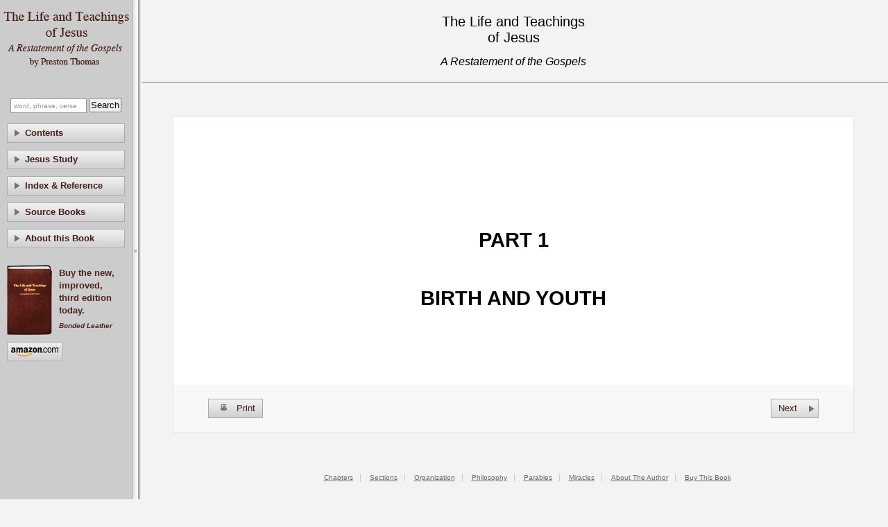

--- FILE ---
content_type: text/html; charset=UTF-8
request_url: https://www.lifeandteachingsofjesus.org/book-cover/
body_size: 8325
content:
		

		
<!DOCTYPE HTML>
<html xmlns="http://www.w3.org/1999/xhtml" lang="en-US">
<head>
<script type="text/javascript" src="https://www.lifeandteachingsofjesus.org/wp-content/themes/LifeTeachings/ga.js"></script>
<meta http-equiv="Content-Type" content="text/html; charset=UTF-8" />
<title>Book Cover - The Life and Teachings of Jesus What did Jesus Teach? What were the Parables and Miracles of Jesus in the life of Jesus? &#8211; The Life and Teachings of Jesus</title>
<link rel="stylesheet" href="https://www.lifeandteachingsofjesus.org/wp-content/themes/LifeTeachings/style.css" type="text/css" media="screen" />
<link rel="stylesheet" href="https://www.lifeandteachingsofjesus.org/wp-content/themes/LifeTeachings/print.css" type="text/css" media="print" />
<link rel="pingback" href="https://www.lifeandteachingsofjesus.org/xmlrpc.php" />
<link rel="icon" type="image/png" href="/favicon.ico" />
<link rel="apple-touch-icon" href="/apple-touch-icon.png" />
<meta name="viewport" content="width=device-width, initial-scale=1">
<meta name="google-site-verification" content="0viN95Q7jBsMxbFPbS6Pe12KNhQlVc4AYY7HYyzCfYk" />
<meta name="robots" content="noodp,noydir" />	
<meta property="og:image" content="/images/site.jpg"/> 

<meta name='robots' content='index, follow, max-image-preview:large, max-snippet:-1, max-video-preview:-1' />
	<style>img:is([sizes="auto" i], [sizes^="auto," i]) { contain-intrinsic-size: 3000px 1500px }</style>
	
	<!-- This site is optimized with the Yoast SEO plugin v26.8 - https://yoast.com/product/yoast-seo-wordpress/ -->
	<meta name="description" content="PART 1BIRTH AND YOUTH" />
	<link rel="canonical" href="https://www.lifeandteachingsofjesus.org/book-cover/" />
	<meta property="og:locale" content="en_US" />
	<meta property="og:type" content="article" />
	<meta property="og:title" content="Book Cover - The Life and Teachings of Jesus" />
	<meta property="og:description" content="PART 1BIRTH AND YOUTH" />
	<meta property="og:url" content="https://www.lifeandteachingsofjesus.org/book-cover/" />
	<meta property="og:site_name" content="What did Jesus Teach? What were the Parables and Miracles of Jesus in the life of Jesus? - The Life and Teachings of Jesus" />
	<meta property="article:publisher" content="https://www.facebook.com/WayOfJesus1" />
	<meta property="article:published_time" content="2008-01-30T11:59:00+00:00" />
	<meta property="article:modified_time" content="2012-05-18T21:15:13+00:00" />
	<meta name="author" content="joshbt" />
	<meta name="twitter:card" content="summary_large_image" />
	<meta name="twitter:creator" content="@WayOfJesus1" />
	<meta name="twitter:site" content="@WayOfJesus1" />
	<meta name="twitter:label1" content="Written by" />
	<meta name="twitter:data1" content="joshbt" />
	<script type="application/ld+json" class="yoast-schema-graph">{"@context":"https://schema.org","@graph":[{"@type":"Article","@id":"https://www.lifeandteachingsofjesus.org/book-cover/#article","isPartOf":{"@id":"https://www.lifeandteachingsofjesus.org/book-cover/"},"author":{"name":"joshbt","@id":"https://www.lifeandteachingsofjesus.org/#/schema/person/fb66cfcbf70af2a1c9d15a992870bd7f"},"headline":"Book Cover","datePublished":"2008-01-30T11:59:00+00:00","dateModified":"2012-05-18T21:15:13+00:00","mainEntityOfPage":{"@id":"https://www.lifeandteachingsofjesus.org/book-cover/"},"wordCount":6,"publisher":{"@id":"https://www.lifeandteachingsofjesus.org/#organization"},"articleSection":["Part 1"],"inLanguage":"en-US"},{"@type":"WebPage","@id":"https://www.lifeandteachingsofjesus.org/book-cover/","url":"https://www.lifeandteachingsofjesus.org/book-cover/","name":"Book Cover - The Life and Teachings of Jesus","isPartOf":{"@id":"https://www.lifeandteachingsofjesus.org/#website"},"datePublished":"2008-01-30T11:59:00+00:00","dateModified":"2012-05-18T21:15:13+00:00","description":"PART 1BIRTH AND YOUTH","breadcrumb":{"@id":"https://www.lifeandteachingsofjesus.org/book-cover/#breadcrumb"},"inLanguage":"en-US","potentialAction":[{"@type":"ReadAction","target":["https://www.lifeandteachingsofjesus.org/book-cover/"]}]},{"@type":"BreadcrumbList","@id":"https://www.lifeandteachingsofjesus.org/book-cover/#breadcrumb","itemListElement":[{"@type":"ListItem","position":1,"name":"Home","item":"https://www.lifeandteachingsofjesus.org/"},{"@type":"ListItem","position":2,"name":"Book Cover"}]},{"@type":"WebSite","@id":"https://www.lifeandteachingsofjesus.org/#website","url":"https://www.lifeandteachingsofjesus.org/","name":"What did Jesus Teach? What were the Parables and Miracles of Jesus in the life of Jesus? - The Life and Teachings of Jesus","description":"Real life story of Jesus with The Life and Teachings of Jesus. Reveal Jesus&#039; true life, philosophy &amp; teaching from his birth through death &amp; resurrection.","publisher":{"@id":"https://www.lifeandteachingsofjesus.org/#organization"},"alternateName":"The Life and Teachings of Jesus","potentialAction":[{"@type":"SearchAction","target":{"@type":"EntryPoint","urlTemplate":"https://www.lifeandteachingsofjesus.org/?s={search_term_string}"},"query-input":{"@type":"PropertyValueSpecification","valueRequired":true,"valueName":"search_term_string"}}],"inLanguage":"en-US"},{"@type":"Organization","@id":"https://www.lifeandteachingsofjesus.org/#organization","name":"The Life and Teachings of Jesus","url":"https://www.lifeandteachingsofjesus.org/","logo":{"@type":"ImageObject","inLanguage":"en-US","@id":"https://www.lifeandteachingsofjesus.org/#/schema/logo/image/","url":"https://www.lifeandteachingsofjesus.org/wp-content/uploads/2025/06/The-Life-And-Teachings-Of-Jesus-Book.jpg","contentUrl":"https://www.lifeandteachingsofjesus.org/wp-content/uploads/2025/06/The-Life-And-Teachings-Of-Jesus-Book.jpg","width":336,"height":261,"caption":"The Life and Teachings of Jesus"},"image":{"@id":"https://www.lifeandteachingsofjesus.org/#/schema/logo/image/"},"sameAs":["https://www.facebook.com/WayOfJesus1","https://x.com/WayOfJesus1"]},{"@type":"Person","@id":"https://www.lifeandteachingsofjesus.org/#/schema/person/fb66cfcbf70af2a1c9d15a992870bd7f","name":"joshbt","image":{"@type":"ImageObject","inLanguage":"en-US","@id":"https://www.lifeandteachingsofjesus.org/#/schema/person/image/","url":"https://secure.gravatar.com/avatar/8e12a09cc52bdda6bba1ae83eac4eef52a98b835e7d9a9ee6cdab9510ab8dae8?s=96&d=mm&r=g","contentUrl":"https://secure.gravatar.com/avatar/8e12a09cc52bdda6bba1ae83eac4eef52a98b835e7d9a9ee6cdab9510ab8dae8?s=96&d=mm&r=g","caption":"joshbt"}}]}</script>
	<!-- / Yoast SEO plugin. -->


<link rel='dns-prefetch' href='//www.googletagmanager.com' />
<script type="text/javascript">
/* <![CDATA[ */
window._wpemojiSettings = {"baseUrl":"https:\/\/s.w.org\/images\/core\/emoji\/16.0.1\/72x72\/","ext":".png","svgUrl":"https:\/\/s.w.org\/images\/core\/emoji\/16.0.1\/svg\/","svgExt":".svg","source":{"concatemoji":"https:\/\/www.lifeandteachingsofjesus.org\/wp-includes\/js\/wp-emoji-release.min.js?ver=38e8a353315225b960e8a001dadef703"}};
/*! This file is auto-generated */
!function(s,n){var o,i,e;function c(e){try{var t={supportTests:e,timestamp:(new Date).valueOf()};sessionStorage.setItem(o,JSON.stringify(t))}catch(e){}}function p(e,t,n){e.clearRect(0,0,e.canvas.width,e.canvas.height),e.fillText(t,0,0);var t=new Uint32Array(e.getImageData(0,0,e.canvas.width,e.canvas.height).data),a=(e.clearRect(0,0,e.canvas.width,e.canvas.height),e.fillText(n,0,0),new Uint32Array(e.getImageData(0,0,e.canvas.width,e.canvas.height).data));return t.every(function(e,t){return e===a[t]})}function u(e,t){e.clearRect(0,0,e.canvas.width,e.canvas.height),e.fillText(t,0,0);for(var n=e.getImageData(16,16,1,1),a=0;a<n.data.length;a++)if(0!==n.data[a])return!1;return!0}function f(e,t,n,a){switch(t){case"flag":return n(e,"\ud83c\udff3\ufe0f\u200d\u26a7\ufe0f","\ud83c\udff3\ufe0f\u200b\u26a7\ufe0f")?!1:!n(e,"\ud83c\udde8\ud83c\uddf6","\ud83c\udde8\u200b\ud83c\uddf6")&&!n(e,"\ud83c\udff4\udb40\udc67\udb40\udc62\udb40\udc65\udb40\udc6e\udb40\udc67\udb40\udc7f","\ud83c\udff4\u200b\udb40\udc67\u200b\udb40\udc62\u200b\udb40\udc65\u200b\udb40\udc6e\u200b\udb40\udc67\u200b\udb40\udc7f");case"emoji":return!a(e,"\ud83e\udedf")}return!1}function g(e,t,n,a){var r="undefined"!=typeof WorkerGlobalScope&&self instanceof WorkerGlobalScope?new OffscreenCanvas(300,150):s.createElement("canvas"),o=r.getContext("2d",{willReadFrequently:!0}),i=(o.textBaseline="top",o.font="600 32px Arial",{});return e.forEach(function(e){i[e]=t(o,e,n,a)}),i}function t(e){var t=s.createElement("script");t.src=e,t.defer=!0,s.head.appendChild(t)}"undefined"!=typeof Promise&&(o="wpEmojiSettingsSupports",i=["flag","emoji"],n.supports={everything:!0,everythingExceptFlag:!0},e=new Promise(function(e){s.addEventListener("DOMContentLoaded",e,{once:!0})}),new Promise(function(t){var n=function(){try{var e=JSON.parse(sessionStorage.getItem(o));if("object"==typeof e&&"number"==typeof e.timestamp&&(new Date).valueOf()<e.timestamp+604800&&"object"==typeof e.supportTests)return e.supportTests}catch(e){}return null}();if(!n){if("undefined"!=typeof Worker&&"undefined"!=typeof OffscreenCanvas&&"undefined"!=typeof URL&&URL.createObjectURL&&"undefined"!=typeof Blob)try{var e="postMessage("+g.toString()+"("+[JSON.stringify(i),f.toString(),p.toString(),u.toString()].join(",")+"));",a=new Blob([e],{type:"text/javascript"}),r=new Worker(URL.createObjectURL(a),{name:"wpTestEmojiSupports"});return void(r.onmessage=function(e){c(n=e.data),r.terminate(),t(n)})}catch(e){}c(n=g(i,f,p,u))}t(n)}).then(function(e){for(var t in e)n.supports[t]=e[t],n.supports.everything=n.supports.everything&&n.supports[t],"flag"!==t&&(n.supports.everythingExceptFlag=n.supports.everythingExceptFlag&&n.supports[t]);n.supports.everythingExceptFlag=n.supports.everythingExceptFlag&&!n.supports.flag,n.DOMReady=!1,n.readyCallback=function(){n.DOMReady=!0}}).then(function(){return e}).then(function(){var e;n.supports.everything||(n.readyCallback(),(e=n.source||{}).concatemoji?t(e.concatemoji):e.wpemoji&&e.twemoji&&(t(e.twemoji),t(e.wpemoji)))}))}((window,document),window._wpemojiSettings);
/* ]]> */
</script>
<style id='wp-emoji-styles-inline-css' type='text/css'>

	img.wp-smiley, img.emoji {
		display: inline !important;
		border: none !important;
		box-shadow: none !important;
		height: 1em !important;
		width: 1em !important;
		margin: 0 0.07em !important;
		vertical-align: -0.1em !important;
		background: none !important;
		padding: 0 !important;
	}
</style>
<link rel='stylesheet' id='wp-block-library-css' href='https://www.lifeandteachingsofjesus.org/wp-includes/css/dist/block-library/style.min.css?ver=38e8a353315225b960e8a001dadef703' type='text/css' media='all' />
<style id='classic-theme-styles-inline-css' type='text/css'>
/*! This file is auto-generated */
.wp-block-button__link{color:#fff;background-color:#32373c;border-radius:9999px;box-shadow:none;text-decoration:none;padding:calc(.667em + 2px) calc(1.333em + 2px);font-size:1.125em}.wp-block-file__button{background:#32373c;color:#fff;text-decoration:none}
</style>
<style id='global-styles-inline-css' type='text/css'>
:root{--wp--preset--aspect-ratio--square: 1;--wp--preset--aspect-ratio--4-3: 4/3;--wp--preset--aspect-ratio--3-4: 3/4;--wp--preset--aspect-ratio--3-2: 3/2;--wp--preset--aspect-ratio--2-3: 2/3;--wp--preset--aspect-ratio--16-9: 16/9;--wp--preset--aspect-ratio--9-16: 9/16;--wp--preset--color--black: #000000;--wp--preset--color--cyan-bluish-gray: #abb8c3;--wp--preset--color--white: #ffffff;--wp--preset--color--pale-pink: #f78da7;--wp--preset--color--vivid-red: #cf2e2e;--wp--preset--color--luminous-vivid-orange: #ff6900;--wp--preset--color--luminous-vivid-amber: #fcb900;--wp--preset--color--light-green-cyan: #7bdcb5;--wp--preset--color--vivid-green-cyan: #00d084;--wp--preset--color--pale-cyan-blue: #8ed1fc;--wp--preset--color--vivid-cyan-blue: #0693e3;--wp--preset--color--vivid-purple: #9b51e0;--wp--preset--gradient--vivid-cyan-blue-to-vivid-purple: linear-gradient(135deg,rgba(6,147,227,1) 0%,rgb(155,81,224) 100%);--wp--preset--gradient--light-green-cyan-to-vivid-green-cyan: linear-gradient(135deg,rgb(122,220,180) 0%,rgb(0,208,130) 100%);--wp--preset--gradient--luminous-vivid-amber-to-luminous-vivid-orange: linear-gradient(135deg,rgba(252,185,0,1) 0%,rgba(255,105,0,1) 100%);--wp--preset--gradient--luminous-vivid-orange-to-vivid-red: linear-gradient(135deg,rgba(255,105,0,1) 0%,rgb(207,46,46) 100%);--wp--preset--gradient--very-light-gray-to-cyan-bluish-gray: linear-gradient(135deg,rgb(238,238,238) 0%,rgb(169,184,195) 100%);--wp--preset--gradient--cool-to-warm-spectrum: linear-gradient(135deg,rgb(74,234,220) 0%,rgb(151,120,209) 20%,rgb(207,42,186) 40%,rgb(238,44,130) 60%,rgb(251,105,98) 80%,rgb(254,248,76) 100%);--wp--preset--gradient--blush-light-purple: linear-gradient(135deg,rgb(255,206,236) 0%,rgb(152,150,240) 100%);--wp--preset--gradient--blush-bordeaux: linear-gradient(135deg,rgb(254,205,165) 0%,rgb(254,45,45) 50%,rgb(107,0,62) 100%);--wp--preset--gradient--luminous-dusk: linear-gradient(135deg,rgb(255,203,112) 0%,rgb(199,81,192) 50%,rgb(65,88,208) 100%);--wp--preset--gradient--pale-ocean: linear-gradient(135deg,rgb(255,245,203) 0%,rgb(182,227,212) 50%,rgb(51,167,181) 100%);--wp--preset--gradient--electric-grass: linear-gradient(135deg,rgb(202,248,128) 0%,rgb(113,206,126) 100%);--wp--preset--gradient--midnight: linear-gradient(135deg,rgb(2,3,129) 0%,rgb(40,116,252) 100%);--wp--preset--font-size--small: 13px;--wp--preset--font-size--medium: 20px;--wp--preset--font-size--large: 36px;--wp--preset--font-size--x-large: 42px;--wp--preset--spacing--20: 0.44rem;--wp--preset--spacing--30: 0.67rem;--wp--preset--spacing--40: 1rem;--wp--preset--spacing--50: 1.5rem;--wp--preset--spacing--60: 2.25rem;--wp--preset--spacing--70: 3.38rem;--wp--preset--spacing--80: 5.06rem;--wp--preset--shadow--natural: 6px 6px 9px rgba(0, 0, 0, 0.2);--wp--preset--shadow--deep: 12px 12px 50px rgba(0, 0, 0, 0.4);--wp--preset--shadow--sharp: 6px 6px 0px rgba(0, 0, 0, 0.2);--wp--preset--shadow--outlined: 6px 6px 0px -3px rgba(255, 255, 255, 1), 6px 6px rgba(0, 0, 0, 1);--wp--preset--shadow--crisp: 6px 6px 0px rgba(0, 0, 0, 1);}:where(.is-layout-flex){gap: 0.5em;}:where(.is-layout-grid){gap: 0.5em;}body .is-layout-flex{display: flex;}.is-layout-flex{flex-wrap: wrap;align-items: center;}.is-layout-flex > :is(*, div){margin: 0;}body .is-layout-grid{display: grid;}.is-layout-grid > :is(*, div){margin: 0;}:where(.wp-block-columns.is-layout-flex){gap: 2em;}:where(.wp-block-columns.is-layout-grid){gap: 2em;}:where(.wp-block-post-template.is-layout-flex){gap: 1.25em;}:where(.wp-block-post-template.is-layout-grid){gap: 1.25em;}.has-black-color{color: var(--wp--preset--color--black) !important;}.has-cyan-bluish-gray-color{color: var(--wp--preset--color--cyan-bluish-gray) !important;}.has-white-color{color: var(--wp--preset--color--white) !important;}.has-pale-pink-color{color: var(--wp--preset--color--pale-pink) !important;}.has-vivid-red-color{color: var(--wp--preset--color--vivid-red) !important;}.has-luminous-vivid-orange-color{color: var(--wp--preset--color--luminous-vivid-orange) !important;}.has-luminous-vivid-amber-color{color: var(--wp--preset--color--luminous-vivid-amber) !important;}.has-light-green-cyan-color{color: var(--wp--preset--color--light-green-cyan) !important;}.has-vivid-green-cyan-color{color: var(--wp--preset--color--vivid-green-cyan) !important;}.has-pale-cyan-blue-color{color: var(--wp--preset--color--pale-cyan-blue) !important;}.has-vivid-cyan-blue-color{color: var(--wp--preset--color--vivid-cyan-blue) !important;}.has-vivid-purple-color{color: var(--wp--preset--color--vivid-purple) !important;}.has-black-background-color{background-color: var(--wp--preset--color--black) !important;}.has-cyan-bluish-gray-background-color{background-color: var(--wp--preset--color--cyan-bluish-gray) !important;}.has-white-background-color{background-color: var(--wp--preset--color--white) !important;}.has-pale-pink-background-color{background-color: var(--wp--preset--color--pale-pink) !important;}.has-vivid-red-background-color{background-color: var(--wp--preset--color--vivid-red) !important;}.has-luminous-vivid-orange-background-color{background-color: var(--wp--preset--color--luminous-vivid-orange) !important;}.has-luminous-vivid-amber-background-color{background-color: var(--wp--preset--color--luminous-vivid-amber) !important;}.has-light-green-cyan-background-color{background-color: var(--wp--preset--color--light-green-cyan) !important;}.has-vivid-green-cyan-background-color{background-color: var(--wp--preset--color--vivid-green-cyan) !important;}.has-pale-cyan-blue-background-color{background-color: var(--wp--preset--color--pale-cyan-blue) !important;}.has-vivid-cyan-blue-background-color{background-color: var(--wp--preset--color--vivid-cyan-blue) !important;}.has-vivid-purple-background-color{background-color: var(--wp--preset--color--vivid-purple) !important;}.has-black-border-color{border-color: var(--wp--preset--color--black) !important;}.has-cyan-bluish-gray-border-color{border-color: var(--wp--preset--color--cyan-bluish-gray) !important;}.has-white-border-color{border-color: var(--wp--preset--color--white) !important;}.has-pale-pink-border-color{border-color: var(--wp--preset--color--pale-pink) !important;}.has-vivid-red-border-color{border-color: var(--wp--preset--color--vivid-red) !important;}.has-luminous-vivid-orange-border-color{border-color: var(--wp--preset--color--luminous-vivid-orange) !important;}.has-luminous-vivid-amber-border-color{border-color: var(--wp--preset--color--luminous-vivid-amber) !important;}.has-light-green-cyan-border-color{border-color: var(--wp--preset--color--light-green-cyan) !important;}.has-vivid-green-cyan-border-color{border-color: var(--wp--preset--color--vivid-green-cyan) !important;}.has-pale-cyan-blue-border-color{border-color: var(--wp--preset--color--pale-cyan-blue) !important;}.has-vivid-cyan-blue-border-color{border-color: var(--wp--preset--color--vivid-cyan-blue) !important;}.has-vivid-purple-border-color{border-color: var(--wp--preset--color--vivid-purple) !important;}.has-vivid-cyan-blue-to-vivid-purple-gradient-background{background: var(--wp--preset--gradient--vivid-cyan-blue-to-vivid-purple) !important;}.has-light-green-cyan-to-vivid-green-cyan-gradient-background{background: var(--wp--preset--gradient--light-green-cyan-to-vivid-green-cyan) !important;}.has-luminous-vivid-amber-to-luminous-vivid-orange-gradient-background{background: var(--wp--preset--gradient--luminous-vivid-amber-to-luminous-vivid-orange) !important;}.has-luminous-vivid-orange-to-vivid-red-gradient-background{background: var(--wp--preset--gradient--luminous-vivid-orange-to-vivid-red) !important;}.has-very-light-gray-to-cyan-bluish-gray-gradient-background{background: var(--wp--preset--gradient--very-light-gray-to-cyan-bluish-gray) !important;}.has-cool-to-warm-spectrum-gradient-background{background: var(--wp--preset--gradient--cool-to-warm-spectrum) !important;}.has-blush-light-purple-gradient-background{background: var(--wp--preset--gradient--blush-light-purple) !important;}.has-blush-bordeaux-gradient-background{background: var(--wp--preset--gradient--blush-bordeaux) !important;}.has-luminous-dusk-gradient-background{background: var(--wp--preset--gradient--luminous-dusk) !important;}.has-pale-ocean-gradient-background{background: var(--wp--preset--gradient--pale-ocean) !important;}.has-electric-grass-gradient-background{background: var(--wp--preset--gradient--electric-grass) !important;}.has-midnight-gradient-background{background: var(--wp--preset--gradient--midnight) !important;}.has-small-font-size{font-size: var(--wp--preset--font-size--small) !important;}.has-medium-font-size{font-size: var(--wp--preset--font-size--medium) !important;}.has-large-font-size{font-size: var(--wp--preset--font-size--large) !important;}.has-x-large-font-size{font-size: var(--wp--preset--font-size--x-large) !important;}
:where(.wp-block-post-template.is-layout-flex){gap: 1.25em;}:where(.wp-block-post-template.is-layout-grid){gap: 1.25em;}
:where(.wp-block-columns.is-layout-flex){gap: 2em;}:where(.wp-block-columns.is-layout-grid){gap: 2em;}
:root :where(.wp-block-pullquote){font-size: 1.5em;line-height: 1.6;}
</style>

<!-- Google tag (gtag.js) snippet added by Site Kit -->
<!-- Google Analytics snippet added by Site Kit -->
<script type="text/javascript" src="https://www.googletagmanager.com/gtag/js?id=GT-MBH7GCD" id="google_gtagjs-js" async></script>
<script type="text/javascript" id="google_gtagjs-js-after">
/* <![CDATA[ */
window.dataLayer = window.dataLayer || [];function gtag(){dataLayer.push(arguments);}
gtag("set","linker",{"domains":["www.lifeandteachingsofjesus.org"]});
gtag("js", new Date());
gtag("set", "developer_id.dZTNiMT", true);
gtag("config", "GT-MBH7GCD");
 window._googlesitekit = window._googlesitekit || {}; window._googlesitekit.throttledEvents = []; window._googlesitekit.gtagEvent = (name, data) => { var key = JSON.stringify( { name, data } ); if ( !! window._googlesitekit.throttledEvents[ key ] ) { return; } window._googlesitekit.throttledEvents[ key ] = true; setTimeout( () => { delete window._googlesitekit.throttledEvents[ key ]; }, 5 ); gtag( "event", name, { ...data, event_source: "site-kit" } ); }; 
/* ]]> */
</script>
<link rel="https://api.w.org/" href="https://www.lifeandteachingsofjesus.org/wp-json/" /><link rel="alternate" title="JSON" type="application/json" href="https://www.lifeandteachingsofjesus.org/wp-json/wp/v2/posts/10743" /><link rel="EditURI" type="application/rsd+xml" title="RSD" href="https://www.lifeandteachingsofjesus.org/xmlrpc.php?rsd" />

<link rel='shortlink' href='https://www.lifeandteachingsofjesus.org/?p=10743' />
<link rel="alternate" title="oEmbed (JSON)" type="application/json+oembed" href="https://www.lifeandteachingsofjesus.org/wp-json/oembed/1.0/embed?url=https%3A%2F%2Fwww.lifeandteachingsofjesus.org%2Fbook-cover%2F" />
<link rel="alternate" title="oEmbed (XML)" type="text/xml+oembed" href="https://www.lifeandteachingsofjesus.org/wp-json/oembed/1.0/embed?url=https%3A%2F%2Fwww.lifeandteachingsofjesus.org%2Fbook-cover%2F&#038;format=xml" />
<meta name="generator" content="Site Kit by Google 1.170.0" />
<script type="text/javascript" src="/js/jquery-1.4.2.min.js"></script>
<script type="text/javascript" src="/js/jquery-ui-1.8.5.custom.min.js"></script>
<script type="text/javascript" src="/js/jquery.cookie.js"></script>


</head>

<body id="bodyMain" class="wp-singular post-template-default single single-post postid-10743 single-format-standard wp-theme-LifeTeachings">
<div id="page">
<img src="/images/site.jpg" style="display:none;" alt="site image" />
		
			<div id="content" class="narrowcolumn" role="main">



<div class="book-head">


<div class="mobile-menu" id="mobile-menu">
<a href="javascript:;">Menu</a></div>

<span class="book">The Life and Teachings <div>of Jesus</div></span>
<span class="subtitle">A Restatement of the Gospels</span>




</div>


	
		<div class="post-10743 post type-post status-publish format-standard hentry category-birth-youth" id="post-10743">



			<div class="entry">
			
			

			

				<div class="border">
				
                	<div class="alignmiddle">
                	<span class="edit-post"></span></div>



 				
<br /><br /><center><h1>PART 1<br /><br />BIRTH AND YOUTH</h1></center><br /><br /><br /><br />
<a name="page2"></a>



	
	</div>

						<div class="subnav subnav-bot">
				<div class="blockR"><span class="next"><a href="https://www.lifeandteachingsofjesus.org/1-the-word-was-made-flesh/" rel="prev">Next</a></span> <span class="prev"></span></div>
                	<div class="blockL"><a href="#" onclick="window.print();return false;" class="print-single"><span class="print">Print</span></a> 
                	<a href="/" class="see-all"><span class="see-all">All Pages</span></a></div>
		</div><!--/navigation-->


		

		</div>


</div>


	</div>

	
	
    <div id="min-sidebar">
</div>


   <div id="sidebar" role="complementary">


<a target="_self" href="/#page1"  class="logo" >

<img src="/images/ltj-logo.png" alt="The Life and Teachings of Jesus: A Restatement of the Gospels - by Preston Thomas"/></a>


		<ul>
						<li>
				<form method="get" id="searchform" action="https://www.lifeandteachingsofjesus.org/" >
<label class="hide">Exact Match:</label>
<Input class="hide" type = 'Radio' Name ='searchopt' value= 'exact' checked>
<label class="hide">Normal:</label>
<Input class="hide" type = 'Radio' Name ='searchopt' value= 'normal'>
<br />
<label for="s" class="hide search-box">word, phrase, verse</label>
<input type="text" value="" name="s" id="s" />



<input type="submit" id="searchsubmit" Name = "Submit1" value="Search" />

</form>
			</li>



					</ul>
    
    
<div class="nav-container" role="navigation">    


<div id="accordion">
	<h3><a href="#">Contents</a></h3>
	<div>
<ul>
<li><a href="/introduction/">Introduction</a></li>
<li><a href="/chapters/">Chapters</a></li>
<li><a href="/sections/">Sections</a></li>
<li><a href="/organization/">Organization</a></li>
</ul>
	</div>
	<h3><a href="#">Jesus Study</a></h3>
	<div>
<ul>
<li><a href="/jesus-philosophy-of-living/">Philosophy</a></li>
<li><a href="/the-parables-of-jesus/">Parables</a></li>
<li><a href="/the-miracles-of-jesus/">Miracles</a></li>
</ul>
	</div>
	<h3><a href="#">Index & Reference</a></h3>
	<div>
		<ul>
<li><a href="/biblical-text-index/">Word Index</a></li>
<li><a href="/verse-citations-index/">Verse Index</a></li>
<li><a href="/how-to-read-the-numbers-and-reference-notes/">Numbers & Notes</a></li>
<li><a href="/maps-and-images/">Maps & Images</a></li>
</ul>
	</div>
	<h3><a href="#">Source Books</a></h3>
	<div>
		<ul>
<li><a href="/bibliography/">Bibliography</a></li>
<li><a href="/Bibles/RSV/OldTestament.htm" target="BiblePg" rel="nofollow">RSV - Old Testament</a></li>
<li><a href="/Bibles/RSV/NewTestament.htm" target="BiblePg" rel="nofollow">RSV - New Testament</a></li>
<li><a href="/Bibles/KJV/OldTestament.htm" target="BiblePg" rel="nofollow">KJV - Old Testament</a></li>
<li><a href="/Bibles/KJV/NewTestament.htm" target="BiblePg" rel="nofollow">KJV - New Testament</a></li>
<li><a href="http://www.angelfire.com/co/JeffersonBible/" target="BiblePg" rel="nofollow">Jefferson Bible</a></li>
<li><a href="/UB/index.htm" target="BiblePg" rel="nofollow">The Urantia Book, Part 4</a></li>
</ul>
	</div>
	
		<h3><a href="#">About this Book</a></h3>
	<div>
<ul>
<li><a href="/comments-and-reviews/">Comments & Reviews</a></li>
<li><a href="/dedication/">Dedication</a></li>
<li><a href="/copyright/">Copyright</a></li>
<li><a href="/text-sitemap/">Sitemap</a></li>
<li><a href="/about-the-author/">About the Author</a></li>
<!--li><a href="/contact/">Contact</a></li-->


</ul>
	</div>
	
</div><!-- End accordion -->

<!--div class="twitter-follow">
<a href="https://twitter.com/wayofjesus1" class="twitter-follow-button" data-show-screen-name="false" data-show-count="false">Follow Us</a><script async src="//platform.twitter.com/widgets.js" charset="utf-8"></script>
</div-->



<!--div class="fb-like">
<iframe src="//www.facebook.com/plugins/like.php?href=https%3A%2F%2Fwww.facebook.com%2Flifeandteachingsofjesus&amp;width&amp;layout=button&amp;action=like&amp;show_faces=false&amp;share=false&amp;height=35&amp;appId=111798715573987" scrolling="no" frameborder="0" style="border:none; overflow:hidden; height:35px;" allowTransparency="true"></iframe>
</div-->

<div class="buy-book">
<a href="https://www.amazon.com/dp/0963251724/" target="_blank" title="Buy now from Amazon">
<img src="/images/book-sidebar.png" alt="The Life and Teachings of Jesus" height="42" width="65" class="book">
</a>
<p>Buy the new, improved, third edition today.
<span class="sub">Bonded Leather</span></p>

<a href="https://www.amazon.com/dp/0963251724/" target="_blank" class="amazon" title="Buy now from Amazon">
<img src="/images/btn-amazon.png" alt="Buy now from Amazon" height="28" width="80" />
</a>

<!--a href="http://www.barnesandnoble.com/w/the-life-and-teachings-of-jesus-l-preston-thomas/1115471003" target="_blank" class="bn" title="Buy now from Barnes &amp; Noble">
<img src="/images/btn-bn.png" alt="Buy now from Barnes &amp; Noble" height="28" width="80" />
</a-->



</div>



   </div> <!-- End nav-container -->


<span id="toggle">Hide Sidebar</span>

<img src="/images/bg_dropdown.png" alt="preload for menu" style="display:none;" />
		
		<ul>
			
					</ul>


	</div> <!-- end sidebar -->



<div id="open-sb"><span title="Hide/Show Sidebar" class="container"><img src="/images/1px.png" alt="Hide/Show Sidebar" /></span></div>


<ul class="footer-links">
<li><a href="/chapters">Chapters</a></li>
<li><a href="/sections/">Sections</a></li>
<li><a href="/organization/">Organization</a></li>
<li><a href="/jesus-philosophy-of-living/">Philosophy</a></li>
<li><a href="/the-parables-of-jesus/">Parables</a></li>
<li><a href="/the-miracles-of-jesus/">Miracles</a></li>
<li><a href="/about-the-author/">About The Author</a></li>
<li><a href="http://amzn.com/0963251724">Buy This Book</a></li>
</ul>

<!--div id="footer" role="contentinfo">
	<p>
	 62 queries. 0.183 seconds. 
</p>

</div-->
</div>

		<script type="speculationrules">
{"prefetch":[{"source":"document","where":{"and":[{"href_matches":"\/*"},{"not":{"href_matches":["\/wp-*.php","\/wp-admin\/*","\/wp-content\/uploads\/*","\/wp-content\/*","\/wp-content\/plugins\/*","\/wp-content\/themes\/LifeTeachings\/*","\/*\\?(.+)"]}},{"not":{"selector_matches":"a[rel~=\"nofollow\"]"}},{"not":{"selector_matches":".no-prefetch, .no-prefetch a"}}]},"eagerness":"conservative"}]}
</script>

<script type="text/javascript" src="https://www.lifeandteachingsofjesus.org/wp-content/themes/LifeTeachings/ltj.js"></script>

<script defer src="https://static.cloudflareinsights.com/beacon.min.js/vcd15cbe7772f49c399c6a5babf22c1241717689176015" integrity="sha512-ZpsOmlRQV6y907TI0dKBHq9Md29nnaEIPlkf84rnaERnq6zvWvPUqr2ft8M1aS28oN72PdrCzSjY4U6VaAw1EQ==" data-cf-beacon='{"version":"2024.11.0","token":"1a2496322b5d4de5bca94533167dc358","r":1,"server_timing":{"name":{"cfCacheStatus":true,"cfEdge":true,"cfExtPri":true,"cfL4":true,"cfOrigin":true,"cfSpeedBrain":true},"location_startswith":null}}' crossorigin="anonymous"></script>
</body>
</html>
		
		
		
		
		
		
		
		
		
		
		
		
		
		
		











<!-- This website is like a Rocket, isn't it? Performance optimized by WP Rocket. Learn more: https://wp-rocket.me - Debug: cached@1769076073 -->

--- FILE ---
content_type: text/css; charset=utf-8
request_url: https://www.lifeandteachingsofjesus.org/wp-content/themes/LifeTeachings/style.css
body_size: 6296
content:
/*
Theme Name: LifeTeachings
Theme URI: http://wordpress.org/
Description: Book theme based on Kubrick.
Version: 1.0
Tags: maroon, grey, liquid, two columns
*/




/* Begin Typography & Colors */
body {
	font-size: 62.5%; /* Resets 1em to 10px */
	font-family: Arial, 'Lucida Grande', Verdana, Sans-Serif;
	color: #000;
	text-align: center;
	position: relative;
	}

#page {
	background-color: white;
	/* border: 1px solid #959596;*/
	text-align: left;
	}

#header {
	}

#headerimg 	{
	margin: 7px 9px 0;
	height: 192px;
	width: 740px;
	}

#content {
	font-size: 1.3em; /*13px*/
		}
.entry		
		

.widecolumn .entry p {
	font-size: 1.05em;
	}

.narrowcolumn .entry, .widecolumn .entry {
	line-height: 1.4em;
	position:relative;
	}

.widecolumn {
	line-height: 1.6em;
	}

.narrowcolumn .postmetadata {
	text-align: center;
	}

.thread-alt {
	background-color: #f8f8f8;
}
.thread-even {
	background-color: white;
}
.depth-1 {
border: 1px solid #ddd;
}

.even, .alt {

	border-left: 1px solid #ddd;
}

#footer {

	}

small {
	font-family: Arial, Helvetica, Sans-Serif;
	font-size: 0.9em;
	line-height: 1.5em;
	}

h1, h2, h3 {
	font-weight: bold;
	}

h1 {
	font-size: 2.2em;
	line-height:1.5em;
	text-align: center;
	}

#headerimg .description {
	font-size: 1.2em;
	text-align: center;
	}

h2 {
	font-size: 20px;
	line-height:1.5em;
	}

h2.pagetitle {
	font-size: 1.6em;
	}

#sidebar h2 {
	font-family: 'Lucida Grande', Verdana, Sans-Serif;
	font-size: 1.2em;
	}

h3 {
	font-size: 16px;
	line-height:1.5em;
	}
	
	h4 {
	font-size: 1.1em;
	}

h1, h1 a, h1 a:hover, h1 a:visited, #headerimg .description {
	/* text-decoration: none;
	color: white; */
	}

h2, h2 a,  h3, h3 a, {
	color: #333;
	}

h2, h2 a, h2 a:hover, h2 a:visited, h3, h3 a, h3 a:hover, h3 a:visited, #sidebar h2, #wp-calendar caption, cite {

	}
	
	img {max-width:100%;height: auto;
	}

.entry p a:visited, h2 a:visited, h3 a:visited, div.entry a:visited  {
	color: #9d11b3;
	}

.sticky {
	background: #f7f7f7;
	padding: 0 10px 10px;
	}
.sticky h2 {
	padding-top: 10px;
	}

.commentlist li, #commentform input, #commentform textarea {
	font: 0.9em 'Lucida Grande', Verdana, Arial, Sans-Serif;
	}
.commentlist li ul li {
	font-size: 1em;
}

.commentlist li {
	font-weight: bold;
}

.commentlist li .avatar { 
	float: right;
	border: 1px solid #eee;
	padding: 2px;
	background: #fff;
	}

.commentlist cite, .commentlist cite a {
	font-weight: bold;
	font-style: normal;
	font-size: 1.1em;
	}

.commentlist p {
	font-weight: normal;
	line-height: 1.5em;
	text-transform: none;
	}

#commentform p {
	font-family: 'Lucida Grande', Verdana, Arial, Sans-Serif;
	}

.commentmetadata {
	font-weight: normal;
	}

#sidebar {
}

small, #sidebar ul ul li, #sidebar ul ol li, .nocomments, .postmetadata, blockquote, strike {
	/* color: #777; */
	}

code {
	font: 1.1em 'Courier New', Courier, Fixed;
	}

acronym, abbr, span.caps
{
	font-size: 0.9em;
	letter-spacing: .07em;
	}

a:link, h2 a:hover, h3 a:hover {
	color: #06c;
	text-decoration: underline;
	}

a:hover {
	color: #f00;
	text-decoration: underline;
	}

#wp-calendar #prev a, #wp-calendar #next a {
	font-size: 9pt;
	}

#wp-calendar a {
	text-decoration: none;
	}

#wp-calendar caption {
	font: bold 1.3em 'Lucida Grande', Verdana, Arial, Sans-Serif;
	text-align: center;
	}

#wp-calendar th {
	font-style: normal;
	text-transform: capitalize;
	}
/* End Typography & Colors */



/* Begin Structure */
body {
	margin: 0;
	padding: 0;
	}

#page {
	background-color: white;
	margin: 0px auto;
	padding: 0;
	/* border: 1px solid #959596;*/
	}

#header {
	background-color: #73a0c5;
	margin: 0 0 0 1px;
	padding: 0;
	height: 200px;
	width: 758px;
	}

#headerimg {
	margin: 0;
	height: 200px;
	width: 100%;
	}

#content, #footer {
margin-left:200px;
}

#page .max{
	margin-left:40px;
}


.widecolumn {
	padding: 10px 0 20px 0;
	margin: 5px 0 0 150px;
	width: 450px;
	}


hr {
border: 0;
height: 1px;
background: #808080;
	}

.the_content hr, .post hr {
/*border:1px solid #808080;*/
}

.widecolumn .post {
	margin: 0;
	}

.narrowcolumn .postmetadata {
	padding-top: 5px;
	}

.widecolumn .postmetadata {
	margin: 30px 0;
	}

.widecolumn .smallattachment {
	text-align: center;
	float: left;
	width: 128px;
	margin: 5px 5px 5px 0px;
}

.widecolumn .attachment {
	text-align: center;
	margin: 5px 0px;
}

.postmetadata {
	clear: both;
}

.clear {
	clear: both;
}

#footer {
/*	padding: 0;
	margin: 0 auto;
	width: 760px;
	clear: both;*/
	}

#footer p {
	margin: 0;
	padding: 20px 0;
	text-align: center;
	}
/* End Structure */



/*	Begin Headers */
h1 {
	padding-top: 70px;
	margin: 0;
	}

h2 {
	margin: 0 0 20px 0;
	}

h2.pagetitle {
	margin-top: 30px;
	text-align: center;
}

#sidebar h2 {
	margin: 5px 0 0;
	padding: 0;
	}

h3 {
	padding: 0;
	margin: 0;
	}

h3.comments {
	padding: 0;
	margin: 40px auto 20px ;
	}
/* End Headers */



/* Begin Images */
p img {
	padding: 0;
	max-width: 100%;
	}

/*	Using 'class="alignright"' on an image will (who would've
	thought?!) align the image to the right. And using 'class="centered',
	will of course center the image. This is much better than using
	align="center", being much more futureproof (and valid) */

img.centered {
	display: block;
	margin-left: auto;
	margin-right: auto;
	}

img.alignright {
	padding: 4px;
	margin: 0 0 2px 7px;
	display: inline;
	}

img.alignleft {
	padding: 4px;
	margin: 0 7px 2px 0;
	display: inline;
	}

.alignright {
	float: right;
	width:200px;
	}

.alignleft {
	float: left;
	}
/* End Images */



/* Begin Lists

	Special stylized non-IE bullets
	Do not work in Internet Explorer, which merely default to normal bullets. */

html>body .entry ul {
	margin-left: 0px;
	padding: 0 0 0 30px;
	list-style: none;
	padding-left: 10px;
	text-indent: -10px;
	}

html>body .entry li {
	margin: 7px 0 8px 10px;
	}

.entry ul li:before, #sidebar ul ul li:before {
	/* content: "\00BB \0020"; */
	}

.entry ol {
	padding: 0 0 0 35px;
	margin: 0;
	}

.entry ol li {
	margin: 0;
	padding: 0;
	}

.postmetadata ul, .postmetadata li {
	display: inline;
	list-style-type: none;
	list-style-image: none;
	}

#sidebar ul, #sidebar ul ol {
	margin: 0;
	padding: 0;
	}

#sidebar ul li {
	list-style-type: none;
	list-style-image: none;
}

#sidebar ul p, #sidebar ul select {
	margin: 5px 0 8px;
	}

#sidebar ul ul, #sidebar ul ol {
	/*margin: 5px 0 0 10px;*/
	}

#sidebar ul ul ul, #sidebar ul ol {
	margin: 0 0 0 10px;
	}

ol li, #sidebar ul ol li {
	list-style: decimal outside;
	}

#sidebar ul ul li, #sidebar ul ol li {
	/* margin: 0;
	padding: 0; */
	}
/* End Entry Lists */



/* Begin Comments*/
.alt {
	margin: 0;
	padding: 10px;
	}

.commentlist {
	padding: 0;
	text-align: justify;
	}

.commentlist li {
	margin: 15px 0 10px;
	padding: 5px 5px 10px 10px;
	list-style: none;

	}
.commentlist li ul li { 
	margin-right: -5px;
	margin-left: 10px;
}

.commentlist p {
	margin: 10px 5px 10px 0;
}
.children { padding: 0; }

#commentform p {
	margin: 5px 0;
	}

.nocomments {
	text-align: center;
	margin: 0;
	padding: 0;
	}

.commentmetadata {
	margin: 0;
	display: block;
	}
/* End Comments */




/* Begin Calendar */
#wp-calendar {
	empty-cells: show;
	margin: 10px auto 0;
	width: 155px;
	}

#wp-calendar #next a {
	padding-right: 10px;
	text-align: right;
	}

#wp-calendar #prev a {
	padding-left: 10px;
	text-align: left;
	}

#wp-calendar a {
	display: block;
	}

#wp-calendar caption {
	text-align: center;
	width: 100%;
	}

#wp-calendar td {
	padding: 3px 0;
	text-align: center;
	}

#wp-calendar td.pad:hover { /* Doesn't work in IE */
	background-color: #fff; }
/* End Calendar */



/* Begin Various Tags & Classes */
acronym, abbr, span.caps {
	cursor: help;
	}

acronym, abbr {
	border-bottom: 1px dashed #999;
	}

blockquote {
	margin: 15px 30px 20px 10px;
	padding-left: 20px;
	/*border-left: 5px solid #ddd;*/
	}

blockquote cite {
	margin: 5px 0 0;
	display: block;
	}

.center {
	text-align: center;
	}

.hidden {
	display: none;
	}
	
.screen-reader-text {
     position: absolute;
     left: -1000em;
}


a img {
	border: none;
	}

/* End Various Tags & Classes*/



/* Captions */
.aligncenter,
div.aligncenter {
	display: block;
	margin-left: auto;
	margin-right: auto;
}

.wp-caption {
	border: 1px solid #ddd;
	text-align: center;
	background-color: #f3f3f3;
	padding-top: 4px;
	margin: 10px;
	-moz-border-radius: 3px;
	-khtml-border-radius: 3px;
	-webkit-border-radius: 3px;
	border-radius: 3px;
}

.wp-caption img {
	margin: 0;
	padding: 0;
	border: 0 none;
}

.wp-caption p.wp-caption-text {
	font-size: 11px;
	line-height: 17px;
	padding: 0 4px 5px;
	margin: 0;
}
/* End captions and all Wordpress default theme Styles */


.author p {font-size:16px; line-height:18px; margin:20px;}
.author img {margin:10px;}
.Xtra {font-size:16px; line-height: 26px; margin-top:20px; display:block;}
.Notes {font-size:14px;}
font h3, h3 font {font-size:16px;}
font h2, h2 font {font-size:18px;}
font h1, h1 font {font-size:22px;}

/*reset limited styles */
.contents h3, .contents a, .contents img, .contents ul, .contents li {
	margin: 0;
	padding: 0;
	border: 0;
	outline: 0;
	font-size: 100%;
	vertical-align: baseline;
	background: transparent;
}
.contents ol, .contents ul {
	list-style: none;
}
/*end reset*/





#footer p {font-size:11px;}

.search-terms .hls-0 {}
.hls-0 {font-weight:bold;color:#9D11B3;}

h2,#content h3,#content h4{text-align:center;}
 p {margin:0;padding:0;}
p sup, div.entry sup {vertical-align:text-top;  font-size:12px;}
h2 sup {font-size:12px}
p.verseRef, #content div.footnotes p, #content div.versenotes {font-size:13px; line-height:16px;text-indent:0;}

div.text p {text-align: justify;text-indent:25px;}
div.indent p {text-indent:25px;margin-bottom:10px;}
p.verseRef {text-align:right;margin-bottom:20px; padding-bottom:20px; border-bottom:2px solid #808080;}
div.footnotes p {margin-bottom:20px;}

a.pageNum, a.pageNum:link, .entry a.pageNum:visited {font-size:18; text-align:center; margin:20px 0 20px 0; color:#000; text-decoration:none;}
.entry a.pageNum:hover {color:#000;text-decoration:underline;}

h2.part {padding:40px 0;margin:0;display:block;line-height:50px;font-size:22px;}
h3 sup {font-size:13px;}

/* .entry {padding:20px;} */


body, #page, .post {
background:#f3f3f3;
/* padding-bottom:70px; */
}

.searchpage .post {
	background: #fff;
}

.border {
background:#fff;
page-break-before: always; 
padding:50px 50px 100px 50px;
margin:50px 50px 150px 50px;
box-shadow: 0 0 2px rgba(0,0,0,0.15);
}

.border-first {
margin-bottom: 100px;
}

.subnav {
	/*height:60px;*/
	padding: 20px 50px;
	margin: auto 50px;
	background: #f8f8f8;
	overflow: hidden;
}

.subnav-bot {
	margin-top:-218px;
}

.subnav-home {
	margin-top:-218px;
	/*margin:40px -40px 50px -40px;*/
/*float: left;*/
/*width: 100%;*/
}

.narrowcolumn .entry, .widecolumn .entry {
	padding-bottom: 50px;
}


.newChap {margin-top:60px;}

#page img.center {text-align:center;width:0px auto;margin:10px 0;}

body #page .post p.caption, span.caption {font-size:14px; text-align:center; padding:30px 0;line-height:18px;}
body #page .post p.caption img {margin:10px;}


@media screen and (-webkit-min-device-pixel-ratio:0)
 {

/* Webkit workaround  */
div.entry h2 sup em a {vertical-align:8px;}
div.entry a sup {vertical-align:3px;}
div.entry sup, div.entry sup a, div.entry sup a em  {font-size:12px; vertical-align:top;line-height:20px;}
}

table.contents {margin:0px;margin-bottom:30px;font-size:14px;}
table.contents td {padding:5px;}
table.contents p {text-indent:0;}
div.biblical, div.biblical p {font-size:14px;line-height:16px;}

.logo img {display:none;}

a.logo {display:block; margin-top:10px; height:120px; width:189px; background:url(/images/lt_logo_pagecurl.png)}



/*Navigation*/
#sidebar .nav-container  {margin-top:10px;}
ul.main-nav  h3 {margin:0;}
span.print-pdf h4 a {display:block; width:170px; margin:0px auto; text-align:center;}

div#accordion { width:170px; margin:0px auto 14px auto;}

div#accordion h3 {width:158px;height:26px;border:1px solid #ababab;background:url('/images/btn_bg.png') top right repeat-x;font-size:12px; color:#441d18;line-height:26px;padding-left:10px;margin-top:10px; text-align: left;}


div#accordion h3 a {display:block;font-size:13px;font-weight:bold;color:#441d18; text-decoration:none; padding-left:15px; }

div#accordion ul {background:#FEF7E3; border:1px solid #ababab;border-top:0px;}

div#accordion ul li a {display:block; color:#441D18; font-size:11px; font-weight: bold; padding:5px 0 5px 10px; text-decoration: none; }

div#accordion ul li a:hover{background:#441d18;color:#FEF7E3;}

div#accordion h3 {margin-}


.ui-state-default a {background:url(/images/btn_arrow-right.png) no-repeat center left; }

div#accordion .ui-state-active a {background:url(/images/btn_arrow.png) no-repeat center left; }

/* End Navigation*/



span#toggle { color:#441d18; font-size:13px;background:url(/images/hide-arrow.png) no-repeat 3px 3px;padding-left:14px; display:block; width:90px;cursor:pointer;float:right;margin-top:30px; text-decoration:underline;display:none;}

#min-sidebar {
background:url("/images/show-sidebar.png") no-repeat scroll 5px 50px #CCCCCC;
border-color:#666666 #666666 #666666 -moz-use-text-color;
border-style:solid solid solid none;
border-width:1px 1px 1px medium;
cursor:pointer;
display:none;
height:200px;
left:0;
position:fixed;
top:30%;
width:20px;
display:none;
}

/* Begin Sidebar */
#sidebar
{
background-color:#CCCCCC;
height:100%;
left:0;
position:fixed;
top:0;
width:190px;
padding:0px;
}

*html #sidebar {position:absolute;zoom:1}


#sidebar form {
}

#open-sb {background:url('/images/divider2.png') repeat-y top left;
height:100%;
left:190px;
padding:0;
position:fixed;
top:0;
width:15px;
cursor:pointer;
}

*html #open-sb {display:none;}

#open-sb.closed {left:0px}

#open-sb.mouseover {background-position:top right;}

#open-sb img {width:15px; height:4px; background:url('/images/collapse-sidebar-dot2.png')top left no-repeat;}

#open-sb.mouseover img {background-position:-14px 0px;}

 
#sidebar-border #container {}

#open-sb span {position:relative;height:100%;display:block;}
#open-sb span img {position:absolute; top:50%;}




/* Search Form */

#searchform .active {
    color: #000000;
    
    }
    #searchform .inactive
        {color: #999999;
        border:1px solid #999;
        }
        
        #searchform .focused {
        border:1px solid #000;
    background: none repeat scroll 0 0 #FFFEE7;
    color: #000000;
}



#searchform {
	margin: 0px auto 0px auto;
	padding: 0px 0px 5px 0px;
	text-align: center;
		}

#sidebar #searchform #s {
	width: 100px;
	padding: 4px;
		font-size:10px

	}

#sidebar #searchsubmit {
	padding: 1px;
	}

.entry form { /* This is mainly for password protected posts, makes them look better. */
	text-align:center;
	}

select {
	width: 130px;
	}

#commentform input {
	width: 170px;
	padding: 2px;
	margin: 5px 5px 1px 0;
	}

#commentform {
	margin: 5px 10px 0 0;
	}
#commentform textarea {
	width: 100%;
	padding: 2px;
	}
#respond:after {
		content: "."; 
	    display: block; 
	    height: 0; 
	    clear: both; 
	    visibility: hidden;
	}
#commentform #submit {
	margin: 0 0 5px auto;
	float: right;
	}
/* End Form Elements */


/*Buttons */


span.next a, span.next a:visited {float:right; display:block; text-align:left;padding-right:30px; padding-left: 10px; border:1px solid #ABABAB;color:#441D18;height:26px;line-height:26px;background:url("/images/arrow-right.png") no-repeat scroll right top transparent;text-decoration:none;clear:none;}

span.prev a, span.prev a:visited {float:right; display:block; text-align:right;padding-right:10px; padding-left: 30px; border:1px solid #ABABAB;color:#333;height:26px;line-height:26px;background:url("/images/arrow-left.png") no-repeat scroll left top transparent;text-decoration:none;clear:none;}

span.prev a:hover, span.next a:hover, a.single-pg:hover, a.print-single:hover {border:1px solid #000;}

span.prev a {
	margin-right: 20px;
}

a.see-all {
	margin-left: 20px;
}

a.print, a.print-single, a.see-all, a.see-all:visited {display:block; text-align:right;padding-right:10px;padding-left: 10px; border:1px solid #ABABAB;color:#441D18 !important;line-height:26px;background:url("/images/arrow-left.png") no-repeat scroll left top transparent;text-decoration:none;float:left;}

a.see-all {
	display:none !important;
}


a.close {display:block; text-align:center;margin:20px auto; width:95%;border:1px solid #ABABAB;color:#441D18;height:26px;line-height:26px;background:url("/images/btn_bg.png") repeat-x scroll left top transparent;text-decoration:none;}


a:hover.print, a:hover.see-all, a:hover.close {border:1px solid #000;}

.remove-flow {/*position:absolute; left:20px; top:0px;*/}

a.single-pg {position:absolute; right:30px; top:10px; display:block; width:118px;border:1px solid #ABABAB;color:#441D18;height:26px;line-height:26px;background:url("/images/btn_bg.png") repeat-x scroll left top transparent;text-decoration:none;text-align:center;}

div.entry a.single-pg:visited {color:#441D18}

a.print-single {background:url("/images/btn_bg.png") repeat-x scroll left top transparent;height:26px;text-align:left;}

a.print {position:absolute; top:-50px; right:-10px; background:url("/images/btn_bg.png") repeat-x scroll left top transparent;width:75px;height:22px;font:10px/11px Arial,'Lucida Grande',Verdana,Sans-Serif;text-align:left;}

a.print span.print {background:url("/images/btn_print.png") no-repeat 7px 7px;display:block;padding:6px 0 0 24px;}

a.print-single span.print  {background:url("/images/btn_print.png") no-repeat 7px 7px;display:block;padding:0px 0 0 30px;}


a.see-all {float:left; height:26px;  background:url("/images/btn_bg.png") repeat-x; padding-left:10px; padding-right: 10px;}
a.see-all span.see-all {background:url("/images/btn_back.png") no-repeat center left;display:block;}

span.see-all {
	padding-left: 20px;
}

.post-edit-link {text-align: center;display:block;}
/*
.alignmiddle a {display:block; float:left; text-align:center;padding-left:0px; width:95px;border:1px solid #ABABAB;color:#441D18;height:26px;line-height:26px; no-repeat scroll left top transparent;margin:10px auto 0px 10px;text-decoration:none; clear:none;}
.alignmiddle a:hover {border:1px solid #000;}
*/

form .hide {display:none;}

/* End Buttons */

h2.page {font-size:20px;margin-bottom:20px;}
.book {font-size:20px;display:block;}
.subtitle {font-size:16px; font-style:italic;display:block;margin-top:14px;}

.book-head {
text-align:center;
padding:20px 0; 
border-bottom: 1px solid #808080;
margin-bottom: 20px;
}

.vnote {display:block;font-size:11px;line-height:14px;}

div.newPage {height:15px;}

div.addthis {/**/ margin:10px auto 0px auto;width:73px;}
.stwrapper {position:fixed !important;left:131px !important; top:230px !important;}

/* Search Page */

.search-results .book-head {
	margin-left: 200px;
}


div.searchpage p {font-size:16px;line-height:20px;}

#content.searchpage h3 {text-align:left;}
#content.searchpage d {margin-left:15px;}
.searchpage {margin-top:30px;}
.searchpage div.post{padding:0px 10px;}
.searchpage div.post h3 {margin:0px 0px 0px 0px;}
.searchpage div.post a {margin:3px 0 0 0px;}
.searchpage h2.pagetitle {margin-top:0px;}
.searchpage .alignright {
width:112px;}
.searchpage a.print:hover {border:1px solid #000;}

#btnPrint{
	margin-left:45%;
}


/*About Page */

.abt {padding:40px 20px;}

body .entry ul.abtBlt {
float:left;
font-size:16px;
text-indent: 0;
padding: 0 0 0 15px;
margin: 0px auto;
}

body .entry ul.abtBlt li {
list-style-image: url('/images/star.png');
margin:  10px 0 12px 10px;
line-height: 1.4em;
text-indent: 0;
}

.abtHead {
line-height:40px;
margin:10px auto 30px auto;
overflow:hidden;
}

.indent p {
font-size:16px;line-height:32px;padding: 0px;	
}

.abtImg {
float:left;
padding:8px 20px 8px 0px;

}
.book h1 {padding-top:0px;font-size:20px;font-weight:normal;}


/* AJAX loading indicator */
	div#divLoadingIndicator {
	  position:fixed; 
	  right:0px; 
	  bottom:0px; 
	  opacity:0.7; 
	  filter:alpha(opacity=70); 
	  background-color:#466; 
	  color:#fff; 
	  font-style:italic; 
	  font-weight:bold; 
	  padding:2px; 
	  margin:2px;
	}
	
.single sup a, .single sup a:link, .single sup a:link, .single sup a:visited  {
		color: #000000;
		text-decoration: none;
		cursor: default;
	}
	
	
	#mobile-menu {
		display: none;
	}
	
	.searchpage .print {
		top: -36px;
		right: -36px;
	}
	
	ul.footer-links {	
		margin-left: 200px;
		margin-bottom: 100px;
		text-align: center;
	}
	
	ul.footer-links a {	
	padding: 10px;
	color: #666;
	}
	
		ul.footer-links a:hover {
			color: #f00;
		}
		
	ul.footer-links li {	
		list-style: none;
		display: inline;
		border-right: 1px solid #ccc;
	}
ul.footer-links li.last_item {	
	border-right: none;
}

	.buy-book {
 text-align:center;
 padding-top: 10px;
	}
	
	.buy-book {
		font-size: 13px;
		color: #4d231f;
	}
	
		.buy-book img.book {
			float: left;
			margin:0 10px;
		}
	
		.buy-book p {
			width: 90px;
			text-align: left;
			float: left;
			line-height: 1.4em;
			font-weight: bold;
			padding: 3px 0 4px 0;
		}
		
				.buy-book p span {
				display: block;
				font-size: 10px;
				font-style: italic;
				padding-top: 4px;
				}
				
.buy-book a.amazon {
	float: left;
	margin: 10px;
	clear:both;
}

.print-pdf {
display:none;
}

.buy-book a.bn {
	float: left;
	margin: 10px 0 0 0;
}
			.fb-like	 {
				margin-left:55px;
float:left;
width:60px;				
			}
			.twitter-follow {
			float:left;
			margin-left:10px;
			}
	
	
	/* iPads & Smartphones ----------- */
	
	@media only screen and (min-width : 320px) and (max-width : 700px) {

		/* Styles */
	
		
		.fb-like	 {
					margin: 0 0px 0 0px;			
				}
		
		
		.buy-book a.bn {	
			margin: 10px;
		}
		
			.buy-book {
		padding-top: 10px;
		padding-bottom: 20px;
		overflow: hidden;
			}
		
		
	#sidebar, #open-sb, .print-pdf, .searchpage .print {
		display: none;
	}
	
	#page .max {
	margin-left: 0;
	}
	
	
	#sidebar a.logo {
		display: none;
	}
	
	#sidebar {
		position: absolute;
		height: auto;
		width: 94%;
		left: auto;
		right: 0;
		top: 55px;
		padding: 3%;
	}

div#accordion {
	
	width: 100%;
}
 
 div#accordion h3 {
 	width: 93%;
 	padding: 0 3%;
 }
 
 div#accordion h3 .ui-icon {
 	padding: 0;
 	display: block;
 	
 }
 
 #searchform {
 	
 	text-align: left;
 }
 		#sidebar #searchform #s {
 			width: 70%;
 			font-size: 16px;
 		}
 		
 		.search-results .book-head {
 			margin-left:0px;
 		}
 		
 		
	.post {
	margin: 0;
	}
	
		.book-head {
		background: #431815 url('/images/Burgundy-88x88.png') top left;
		color: #ebae86;

		padding: 10px 0 10px 10px;
text-align: left;
	}
	
	.book-head .book {
				font-size: 16px;
				font-weight: bold;
					font-family: "Times";
	}
	
		.book-head .book div {
		display: inline;

	}
	
		.book-head .subtitle {
		margin: 0;
		padding: 0;
		font-size: 13px;
			font-family: "Times";
	}

	#content, #footer {
	margin-left:0;
	}
	
	.border {
background:#fff;
page-break-before: always; 
padding:30px 10px;
margin:10px 10px 20px 10px;
}

.single .border {
padding-bottom:80px;
}


.subnav {
	padding: 10px;
}

.subnav-bot {
margin: -68px 10px 10px 10px;
}

a.print-single, .subnav-home {
	display: none;
}
a.see-all {
	margin-left: 0;
}

.narrowcolumn .entry, .widecolumn .entry {
	padding-bottom: 0px;
}

.mobile-menu a {
	padding: 10px;
	border: 1px solid #ebae86;
	color: #ebae86;
	text-decoration: none;
	
}

.mobile-menu {
	float: right;
	margin: 10px 10px 0 0;
}
#mobile-menu {
		display: block;
}


	ul.footer-links {	
	padding: 0 10px;
		margin: 60px 0;
		text-align: left;
	}
	
	ul.footer-links a {	
	padding: 10px;
	color: #666;
			display: block;
			 text-decoration: none;
			 		border-bottom: 1px solid #ccc;
	}
	
	
		ul.footer-links .first_item a {	
	
			border-top: 1px solid #ccc;
}

	
		ul.footer-links a:hover {
			color: #f00;
		}
		
	ul.footer-links li {	
		list-style: none;
margin: 0;
padding: 0;
		border-right: none;

	}
ul.footer-links li.last_item {	
	border-right: none;
}

	
	
	


		
		}
	
	
		}

--- FILE ---
content_type: text/css; charset=utf-8
request_url: https://www.lifeandteachingsofjesus.org/wp-content/themes/LifeTeachings/print.css
body_size: 223
content:
.entry h2 a.pageNum:visited {font-size:110%;color:#000;text-decoration:none;}
div#sidebar, div#open-sb, div#footer {display:none !important;}
h1 {font-size:40px; line-height:50px;color:#000;}
h2 {font-size:20px;text-align:center;padding:0px;margin:0px; line-height:24px;color:#000;}
h3 {font-size:17px; text-align:center;line-height:20px;color:#000;}
.border {page-break-after: always;margin-bottom:50px}
a, a:visited {text-decoration:none; color:#000;}

p sup, span.Xtra sup {vertical-align:top;}
.alignright a, .alignleft a, .alignmiddle a, .close, .post-edit-link, .blockL, .blockR {display:none;}

.searchpage div.post a {display:none;}
.searchpage h3 {margin-bottom:0; padding-bottom:0;}
.searchpage p {margin-top:0; padding:5px 0 0 10px;} 

.Xtra, span.caption {font-size:17px;line-height:23px;padding-bottom:10px;display:block;}
.fnote {font-size:13px;line-height:15px;padding-top:5px;display:block;}
body .vnote {font-size:11px;line-height:14px;display:block;}

body {font-size:16px; line-height: 24px;background:#fff;}

body center {font-size:13px; line-height: 20px;}

h3 a.home {display:none;}


div.entry sup, div.text sup, span.Xtra sup  {
	vertical-align:2px;
}/*Webkit workaround 
*/

div.entry sup a, div.text sup a, span.Xtra sup a { 	vertical-align:0px; padding:0; margin:0; } /*Webkit workaround 
*/
div.newPage {height:15px;}

/* remove page numbers
center {color:#fff;} */

center img {border:1px solid #000;}
center span.caption {color:#000;font-style:italic;}


/*Search Page */
div.searchpage p {font-size:16px;line-height:20px;}
a.print {display:none;}

--- FILE ---
content_type: text/javascript; charset=utf-8
request_url: https://www.lifeandteachingsofjesus.org/wp-content/themes/LifeTeachings/ga.js
body_size: -128
content:
  // google analytics
  var _gaq = _gaq || [];
  _gaq.push(['_setAccount', 'UA-10286368-2']);
  _gaq.push(['_trackPageview']);
  _gaq.push(['_trackPageLoadTime']);
 	
  (function() {
    var ga = document.createElement('script'); ga.type = 'text/javascript'; ga.async = true;
    ga.src = ('https:' == document.location.protocol ? 'https://ssl' : 'http://www') + '.google-analytics.com/ga.js';
    var s = document.getElementsByTagName('script')[0]; s.parentNode.insertBefore(ga, s);
  })();


--- FILE ---
content_type: text/javascript; charset=utf-8
request_url: https://www.lifeandteachingsofjesus.org/wp-content/themes/LifeTeachings/ltj.js
body_size: 2150
content:
window.debug = false;
	
$(function() {
	$accordion = $('#accordion');
	var index = window.sessionStorage.getItem('ltjAccordionIndex');
	$accordion.accordion({
		autoHeight:  false,
		collapsible: true,
		active:      index === null? false: $accordion.find('h3:eq(' +index+ ')'),
		change:      function(evt, ui) {
					    var index = $(this).find('h3').index( ui.newHeader[0] );
					    var active = $('#accordion').accordion( "option", "active" );
						window.sessionStorage.setItem('ltjAccordionIndex', active===false? null: index);
					 }
	});
});
function openwindow(url, title)
{
	window.open(url,title,"menubar=1,scrollbars=1,resizable=1,width=750,height=550");
}
function loadFromIndex(loadFrom) {
    try {
  	    if (loadFrom >= postsCount) {                 // Load complete
  	    	setContentCache();
  	    	gotoBookmark();
  		    $('div#divLoadingIndicator').remove();    // Remove loading indicator
  	        makeSinglePageLinks();
			return;
  	    }
  		
  	    $.get('?loadFrom=' +loadFrom, {}, 
              function(content){
                  $('div.posts').append(content); 
                  loadFromIndex(loadFrom+loadCount);
              });
    } catch(exp) {expMsg('loadFromIndex( ' +loadFrom+ ' )', exp);}				
}
function setContentCache() {
	// Save content in local storage
    try { 
  	    var ltjBook = $('div.posts').html();      
	    	window.localStorage.setItem("ltjBook", ltjBook);
	    	window.localStorage.setItem("ltjCacheDay", getDayNumber());
    } catch(exp) {expMsg('setContentCache()', exp);}				
}
function getContentCache() {
	// Retrieve content from local storage
    try { 
        if (cacheDaysLimit == 0) return null;
        
	    	var ltjCacheDay = window.localStorage.getItem("ltjCacheDay");
	    	if (null == ltjCacheDay)  return null;
	    	
	    	var diff = getDayNumber() - ltjCacheDay;
	    	if (diff >= cacheDaysLimit) return null;
	    	
        return window.localStorage.getItem("ltjBook");
    } catch(exp) {expMsg('getContentCache()', exp);}
    return null;				
}
function getDayNumber() { return Math.round((new Date()).getTime()/(1000*60*60*24)); }
function expMsg(loc, exp) {
	if (typeof window.debug == 'undefined' || !window.debug) return;

	alert('Exception in ' +loc+ '.\n\n' +exp);
}
function gotoBookmark() {
    $("span.vnote a").attr("target", "_BiblePg").attr("title", "Opens in a new window"); //Add target to urls
    if (window.location.hash.length > 0) {    // Is bookmarked
        window.location = window.location;    // Go to bookmark
	            
    }
}
	
$(document).ready(function() {
	label2value();
	
	//sidebar open and close	
	$('#open-sb').click(function() {
			$('div#sidebar').toggle();
			$(this).toggleClass("closed");
			$('div#content').toggleClass('max');
			if( $(this).is(".closed") ) 
			{ $.cookie('leftCol', 'closed', {path: '/'}); }
			//{alert("closed");}
				else
			//{alert("OPEN");}
			{ $.cookie('leftCol', 'open', {path: '/'}); }
	
	});
	
	
	
	//mobile menu open and close	
	$('#mobile-menu').click(function() {
			$('div#sidebar').toggle();
			$(this).toggleClass("closed");
			$('div#content').toggleClass('max');	
	});
	
	
	
	
	
	// COOKIES
	// Left column state
	var leftCol = $.cookie('leftCol');
	// Set the user's selection for the left column
	if (leftCol == 'closed') {
		$('div#sidebar').css("display","none");
		$('div#open-sb').addClass('closed');
		$('div#content').addClass('max');
	};
	if (leftCol == 'open') {
		$('div#sidebar').css("display","block");
		$('div#open-sb').removeClass('closed');
		$('div#content').removeClass('max');
	};

	// turn off sidebar for window.BiblePg
	if (window.name == 'BiblePg') {
			$('div#sidebar').css("display","none");
			$('div#open-sb').addClass('closed');
			$('div#content').addClass('max');
			//alert (window.name);
			}
	
	// create hover class
	$('ul.main-nav li, div#open-sb').hover(
		function() { $(this).addClass('mouseover'); }, 
	    function() { $(this).removeClass('mouseover'); });
	
	// add first +last to li elements
	$("li:first-child").addClass("first_item");
	$("li:last-child").addClass("last_item");

  	// Load main content
    try {
        if (typeof loadCount != 'undefined') {
            var ltjBook = getContentCache();
            if (ltjBook) {	// Load from cache
            	$('div.posts').html(ltjBook);
            	gotoBookmark();
                makeSinglePageLinks();
            } else {		// Load from server
                if (bypassAjaxLoad) {  // Bypass Ajax Loading		  
                    // All posts were displayed with initial page load
                } else { // Load posts in batches via Ajax
                	// Add loading indicator
                    $('div#content').append('<div id="divLoadingIndicator"><img src="/images/loading.gif"/> &nbsp; Loading ... </div>');
                    // Start daisy-chain of Ajax loads
	    			loadFromIndex(0);
                }    
            }
        } // if main content        
    } catch(exp) {expMsg('Loading main content', exp);}				
}); // document.ready()

//open these links in a new window
$("span.vnote a").attr("target", "_BiblePg").attr("title", "Opens in a new window");

//show link to get back to top when you reach the bottom
$(window).scroll(function() {
     if ($("body.home").height() <= ($(window).height() + $(window).scrollTop())) {
         $("#hi").css("display","block");
     }
});	

//  Search Box UI
//  http://cssglobe.com/post/2494/using-form-labels-as-text-field-values
this.label2value = function() {	

	var inactive = "inactive";
	var active = "active";
	var focused = "focused";
	
	$("label.search-box").each(function(){		
		obj = document.getElementById($(this).attr("for"));
		if(($(obj).attr("type") == "text") || (obj.tagName.toLowerCase() == "textarea")){			
			$(obj).addClass(inactive);			
			var text = $(this).text();
			$(this).css("display","none");			
			$(obj).val(text);
			$(obj).focus(function(){	
				$(this).addClass(focused);
				$(this).removeClass(inactive);
				$(this).removeClass(active);								  
				if($(this).val() == text) $(this).val("");
			});	
			$(obj).blur(function(){	
				$(this).removeClass(focused);													 
				if($(this).val() == "") {
					$(this).val(text);
					$(this).addClass(inactive);
				} else {
					$(this).addClass(active);		
				};				
			});				
		};	
	});		
};

/**
 * Update links on the combined view, to link to the same page.
 * Leave links in single page view untouched.
 */
function makeSinglePageLinks() {
	try {
		// Check for link map, leave if not found
		if (typeof singleToCombinedLinkMap == 'undefined') {
			// alert('makeSinglePageLinks(), no singleToCombinedLinkMap');
			return;
		}
		// Detect single page view, leave if found
		if ($('body#bodyMain.single').length > 0) {
			// alert('makeSinglePageLinks(), single view')
			return;
		}
		// Detect target pages view, leave if not found
		if ($('body#bodyMain.home').length < 1) {
			// alert('makeSinglePageLinks(), not target view')
			return;
		}
		
		// Find links that serv on both combined and single-page views 
		var $singleLinks = $('a');
		for (var ndx=0; 
		         ndx<$singleLinks.length;
		         ndx++) {
			var $link = $($singleLinks[ndx]);
			var linkHref = $link.attr('href');
			for (var href in singleToCombinedLinkMap) {
				if (href == linkHref) {
					// alert('updatng ' +href+ ' to ' +singleToCombinedLinkMap[href])
					// Update combined view href to be a single page URL
					$link.attr('href', singleToCombinedLinkMap[href]);
				}
			} // for hrefs
		} // for links
    } catch(exp) {expMsg('makeSinglePageLinks()', exp);}				
}
